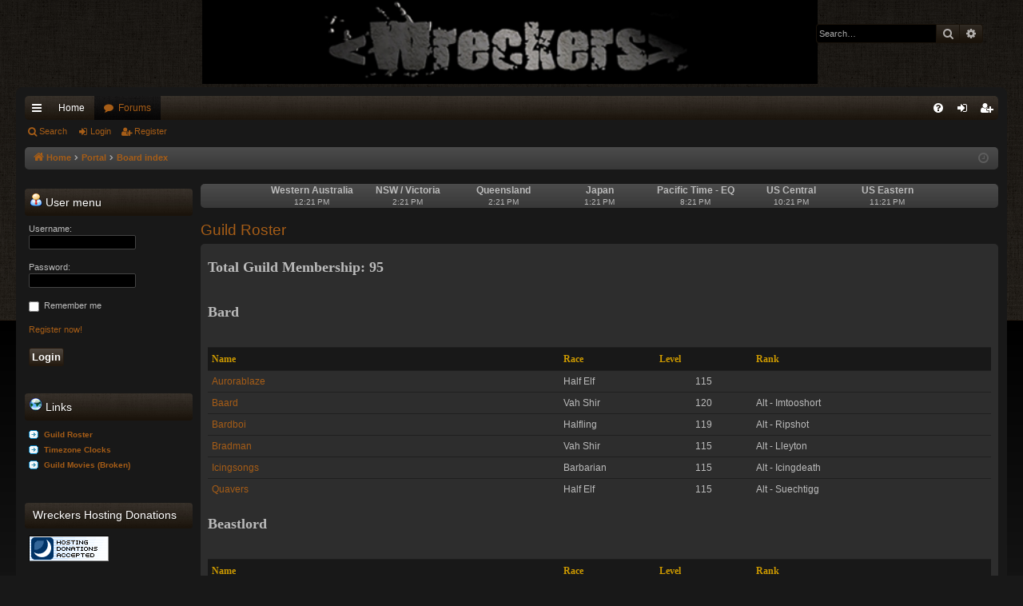

--- FILE ---
content_type: text/html; charset=UTF-8
request_url: https://wreckers.org/guild_public_view_roster.php?sid=200f515d8c657647d3506fc81f96385d
body_size: 7591
content:
<!DOCTYPE html>
<html dir="ltr" lang="en-gb">
<head>
<meta charset="utf-8" />
<meta http-equiv="X-UA-Compatible" content="IE=edge">
<meta name="viewport" content="width=device-width, initial-scale=1" />

<title>Wreckers - Guild Roster</title>




	<link rel="alternate" type="application/atom+xml" title="Feed - Wreckers" href="/app.php/feed?sid=67f03722dfdd7ed6cf74905ff7713b93">			<link rel="alternate" type="application/atom+xml" title="Feed - New Topics" href="/app.php/feed/topics?sid=67f03722dfdd7ed6cf74905ff7713b93">				

<!--
	phpBB style name: black
	Based on style:   prosilver
	Original author:  Arty ( https://www.artodia.com )
	Modified by: 	  MrGaby
-->


<link href="./assets/css/font-awesome.min.css?assets_version=90" rel="stylesheet">
<link href="./styles/black_base/theme/stylesheet.css?assets_version=90" rel="stylesheet">




<!--[if lte IE 9]>
	<link href="./styles/black_base/theme/tweaks.css?assets_version=90" rel="stylesheet">
<![endif]-->



<link href="./ext/board3/portal/styles/prosilver/theme/portal.css?assets_version=90" rel="stylesheet" media="screen" />
<link href="./ext/board3/portal/styles/prosilver/theme/portal_all.css?assets_version=90" rel="stylesheet" media="screen" />
<link href="./ext/board3/portal/styles/prosilver/theme/portal_all_responsive.css?assets_version=90" rel="stylesheet" media="screen" />
<link href="./ext/hifikabin/headerbanner/styles/prosilver/theme/headerbanner.css?assets_version=90" rel="stylesheet" media="screen" />
<link href="./ext/hifikabin/headerbanner/styles/prosilver/theme/headerbanner_background.css?assets_version=90" rel="stylesheet" media="screen" />
<link href="./ext/hifikabin/timezoneclock/styles/prosilver/theme/timezoneclock.css?assets_version=90" rel="stylesheet" media="screen" />



</head>
<body id="phpbb" class="nojs notouch section-guild_public_view_roster ltr " data-online-text="Online">
<div id="body-wrapper">


	<a id="top" class="top-anchor" accesskey="t"></a>
	<div id="page-header" class="page-width">
		<div class="headerbar" role="banner">
					<div class="inner">

			<div id="site-description" class="site-description">
				<a id="logo" class="logo" href="http://wreckers.org/app.php/portal" title="Home">
					<img src="./styles/black_base/theme/images/logo.png" data-src-hd="./styles/black_base/theme/images/logo_hd.png" alt="Wreckers"/>
				</a>
				<p class="sitename">Wreckers</p>
				<p>An Australian Everquest Guild Forum</p>
				<p class="skiplink"><a href="#start_here">Skip to content</a></p>
			</div>

									<div class="banner-header">
<div class="headerbanner-search-2">
	<div class="search-box rightside responsive-hide">
		<form action="./search.php?sid=67f03722dfdd7ed6cf74905ff7713b93" method="get" id="search">
	<fieldset>
		<input name="keywords" id="keyword" type="search" maxlength="128" title="Search for keywords" class="inputbox search tiny" size="20" value="" placeholder="Search…" >
		<button class="button button-search" type="submit" title="Search">
		<i class="icon fa-search fa-fw" aria-hidden="true"></i><span class="sr-only">Search</span>
		</button>
		<a href="./search.php?sid=67f03722dfdd7ed6cf74905ff7713b93" class="button button-search-end" title="Advanced search">
		<i class="icon fa-cog fa-fw" aria-hidden="true"></i><span class="sr-only">Advanced search</span>
		</a>
	</fieldset>
</form>


	</div>
</div>
<a id="headerbanner_logo" class="logo"; href="http://wreckers.org/app.php/portal" title="Home"><span class="site_logo"></span></a>
<div id="hidden">
	<h1>Wreckers</h1>
	<p>An Australian Everquest Guild Forum</p>
	<p class="skiplink"><a href="#start_here">Skip to content</a></p>
</div>
<div class="header-banner">
	<a href="http://wreckers.org/app.php/portal" title="Home"><img class="header-banner" style="border-radius:0px; width:770px;" src="http://wreckers.org/images/WreckersBanner.jpg" alt="Board index" ></a>
</div>
</div>

			</div>
					</div>

</div>
<div id="wrap" class="page-width">
<div>

				


<div class="navbar tabbed not-static" role="navigation">
	<div class="inner page-width">
		<div class="nav-tabs" data-current-page="guild_public_view_roster">
			<ul class="leftside">
				<li id="quick-links" class="quick-links tab responsive-menu dropdown-container">
					<a href="#" class="nav-link dropdown-trigger">Quick links</a>
					<div class="dropdown">
						<div class="pointer"><div class="pointer-inner"></div></div>
						<ul class="dropdown-contents" role="menu">
								
			<li class="separator"></li>
													<li>
								<a href="./search.php?search_id=unanswered&amp;sid=67f03722dfdd7ed6cf74905ff7713b93" role="menuitem">
									<i class="icon fa-file-o fa-fw icon-gray" aria-hidden="true"></i><span>Unanswered topics</span>
								</a>
							</li>
							<li>
								<a href="./search.php?search_id=active_topics&amp;sid=67f03722dfdd7ed6cf74905ff7713b93" role="menuitem">
									<i class="icon fa-file-o fa-fw icon-blue" aria-hidden="true"></i><span>Active topics</span>
								</a>
							</li>
							<li class="separator"></li>
							<li>
								<a href="./search.php?sid=67f03722dfdd7ed6cf74905ff7713b93" role="menuitem">
									<i class="icon fa-search fa-fw" aria-hidden="true"></i><span>Search</span>
								</a>
							</li>	
	
													</ul>
					</div>
				</li>
													<li class="tab home" data-responsive-class="small-icon icon-home">
						<a class="nav-link" href="http://wreckers.org/app.php/portal" data-navbar-reference="home">Home</a>
					</li>
								<li class="tab forums selected" data-responsive-class="small-icon icon-forums">
					<a class="nav-link" href="./index.php?sid=67f03722dfdd7ed6cf74905ff7713b93">Forums</a>
				</li>
											</ul>
			<ul class="rightside" role="menu">
								<li class="tab faq" data-select-match="faq" data-responsive-class="small-icon icon-faq">
					<a class="nav-link" href="/app.php/help/faq?sid=67f03722dfdd7ed6cf74905ff7713b93" rel="help" title="Frequently Asked Questions" role="menuitem">
						<i class="icon fa-question-circle fa-fw" aria-hidden="true"></i><span>FAQ</span>
					</a>
				</li>
																									<li class="tab login"  data-skip-responsive="true" data-select-match="login"><a class="nav-link" href="./ucp.php?mode=login&amp;redirect=guild_public_view_roster.php&amp;sid=67f03722dfdd7ed6cf74905ff7713b93" title="Login" accesskey="x" role="menuitem">Login</a></li>
											<li class="tab register" data-skip-responsive="true" data-select-match="register"><a class="nav-link" href="./ucp.php?mode=register&amp;sid=67f03722dfdd7ed6cf74905ff7713b93" role="menuitem">Register</a></li>
																	</ul>
		</div>
	</div>
</div>

<div class="navbar secondary">
	<ul role="menubar">
											<li class="small-icon icon-search"><a href="./search.php?sid=67f03722dfdd7ed6cf74905ff7713b93">Search</a></li>
														<li class="small-icon icon-login"><a href="./ucp.php?mode=login&amp;redirect=guild_public_view_roster.php&amp;sid=67f03722dfdd7ed6cf74905ff7713b93" title="Login">Login</a></li>
									<li class="small-icon icon-register"><a href="./ucp.php?mode=register&amp;sid=67f03722dfdd7ed6cf74905ff7713b93">Register</a></li>
									
			</ul>
</div>

	<div class="navbar">
	<ul id="nav-breadcrumbs" class="nav-breadcrumbs linklist navlinks" role="menubar">
								<li class="breadcrumbs" itemscope itemtype="http://schema.org/BreadcrumbList">
							<span class="crumb"  itemtype="http://schema.org/ListItem" itemprop="itemListElement" itemscope><a href="http://wreckers.org/app.php/portal" itemtype="https://schema.org/Thing" itemscope itemprop="item" data-navbar-reference="home"><i class="icon fa-home fa-fw" aria-hidden="true"></i><span itemprop="name">Home</span></a><meta itemprop="position" content="1" /></span>
						<span class="crumb"><a href="/app.php/portal?sid=67f03722dfdd7ed6cf74905ff7713b93" data-navbar-reference="portal">Portal</a></span>				<span class="crumb"  itemtype="http://schema.org/ListItem" itemprop="itemListElement" itemscope><a href="./index.php?sid=67f03722dfdd7ed6cf74905ff7713b93" itemtype="https://schema.org/Thing" itemscope itemprop="item" accesskey="h" data-navbar-reference="index"><span itemprop="name">Board index</span></a><meta itemprop="position" content="2" /></span>

								</li>
		<li class="rightside responsive-search">
	<a href="./search.php?sid=67f03722dfdd7ed6cf74905ff7713b93" title="View the advanced search options" role="menuitem">
	<i class="icon fa-search fa-fw" aria-hidden="true"></i><span class="sr-only">Search</span>
	</a>
</li>

				<li class="rightside dropdown-container icon-only">
			<a href="#" class="dropdown-trigger time" title="It is currently Tue 20 Jan, 2026 2:21 pm"><i class="fa fa-clock-o"></i></a>
			<div class="dropdown">
				<div class="pointer"><div class="pointer-inner"></div></div>
				<ul class="dropdown-contents">
					<li>It is currently Tue 20 Jan, 2026 2:21 pm</li>
					<li>All times are <span title="UTC+10">UTC+10:00</span></li>
				</ul>
			</div>
		</li>
	</ul>
</div>

		</div>


	<div id="portal-page-body">
<div id="portal-body">
<div class="portal-body-wrapper">
	<!-- Config for the left and right blocks //-->

<!-- Config for the center blocks //-->

<!-- Config for compact blocks //-->

<!-- Images-URL //-->

<!-- Vertical distance between left/right and center Blocks -->


<!-- show Icons in left/right Blocks? 0=no 1=yes -->

<!-- postbody top (default 1 by prosilver) 0=no 1=yes -->

<!-- override the column width settings of the ACP for this style? 0=no 1=yes -->

<!-- override the column width settings of the ACP - set the width if enabled -->
	<div class="portal-body-center" style="margin: 0 -10px 0 210px; padding: 0 10px;">

	<a id="start_here" class="top-anchor"></a>
	<div id="page-body" class="page-body" role="main">
		
		
		
<!-- timezone clock display -->
<div id="show-timezone">
	<div id="menu-outer">
		<div class="navbar">
			<ul>
				<li class="table">
					<table>
						<tr class="c-row">
														<td>Western Australia</td>
														<td>NSW / Victoria</td>
														<td>Queensland</td>
														<td>Japan</td>
														<td>Pacific Time - EQ</td>
														<td>US Central</td>
														<td>US Eastern</td>
													</tr>
						<tr class="t-row">
														<td><span id="Western Australia"></span></td>
														<td><span id="NSW / Victoria"></span></td>
														<td><span id="Queensland"></span></td>
														<td><span id="Japan"></span></td>
														<td><span id="Pacific Time - EQ"></span></td>
														<td><span id="US Central"></span></td>
														<td><span id="US Eastern"></span></td>
													</tr>
					</table>
				</li>
			</ul>
		</div>
	</div>
</div>
<!-- end timezone clock display -->

<h2>Guild Roster</h2>

<div class="panel">
    <div class="inner"><span class="corners-top"><span></span></span>

        <div class="content">
            <p>
            
	<p>
		<font style='font-family: tahoma; font-size: 18px;'> <b>Total Guild Membership: 95</b></font>
	</p><br><p><font style='font-family: tahoma; font-size: 18px;'><b>Bard</b></font>
					<table class=table1 cellpadding=0 cellspacing=1 >			  
			  		<tr>
			  			<th class=thCornerL width=300 align=middle style='color:#CC9900'>
							<font style='font-family: tahoma; font-size: 12px;'><b>Name</b>
						</th>
						<th class=thCornerR width=75 align=middle style='color:#CC9900'>
							<font style='font-family: tahoma; font-size: 12px;'><b>Race</b>
						</th>
						<th class=thCornerR width=75 align=middle style='color:#CC9900'>
						<font style='font-family: tahoma; font-size: 12px;'><b>Level</b>
						</th>
						<th class=thCornerR width=75 align=middle style='color:#CC9900'>
							<font style='font-family: tahoma; font-size: 12px;'><b>Rank</b>
						</th>
			  		</tr>
					  <br><tr><td width='250' class=row1>
			<a href='http://www.magelo.com/eq_view_profile.html?num=0' 
			width=800 height=600 target='dynamic'>Aurorablaze </b></a></td><td width='70' class=row1>Half Elf</td><td width='45' align=middle class=row1>115</td><td width='200' class=row1>&nbsp</td></tr><tr><td width='250' class=row1>
			<a href='http://www.magelo.com/eq_view_profile.html?num=' 
			width=800 height=600 target='dynamic'>Baard </b></a></td><td width='70' class=row1>Vah Shir</td><td width='45' align=middle class=row1>120</td><td width='200' class=row1>Alt - Imtooshort&nbsp</td></tr><tr><td width='250' class=row1>
			<a href='http://www.magelo.com/eq_view_profile.html?num=' 
			width=800 height=600 target='dynamic'>Bardboi </b></a></td><td width='70' class=row1>Halfling</td><td width='45' align=middle class=row1>119</td><td width='200' class=row1> Alt - Ripshot&nbsp</td></tr><tr><td width='250' class=row1>
			<a href='http://www.magelo.com/eq_view_profile.html?num=' 
			width=800 height=600 target='dynamic'>Bradman </b></a></td><td width='70' class=row1>Vah Shir</td><td width='45' align=middle class=row1>115</td><td width='200' class=row1> Alt - Lleyton&nbsp</td></tr><tr><td width='250' class=row1>
			<a href='http://www.magelo.com/eq_view_profile.html?num=' 
			width=800 height=600 target='dynamic'>Icingsongs </b></a></td><td width='70' class=row1>Barbarian</td><td width='45' align=middle class=row1>115</td><td width='200' class=row1>Alt - Icingdeath&nbsp</td></tr><tr><td width='250' class=row1>
			<a href='http://www.magelo.com/eq_view_profile.html?num=' 
			width=800 height=600 target='dynamic'>Quavers </b></a></td><td width='70' class=row1>Half Elf</td><td width='45' align=middle class=row1>115</td><td width='200' class=row1> Alt - Suechtigg&nbsp</td></tr></table><br /><p><font style='font-family: tahoma; font-size: 18px;'><b>Beastlord</b></font>
					<table class=table1 cellpadding=0 cellspacing=1 >			  
			  		<tr>
			  			<th class=thCornerL width=300 align=middle style='color:#CC9900'>
							<font style='font-family: tahoma; font-size: 12px;'><b>Name</b>
						</th>
						<th class=thCornerR width=75 align=middle style='color:#CC9900'>
							<font style='font-family: tahoma; font-size: 12px;'><b>Race</b>
						</th>
						<th class=thCornerR width=75 align=middle style='color:#CC9900'>
						<font style='font-family: tahoma; font-size: 12px;'><b>Level</b>
						</th>
						<th class=thCornerR width=75 align=middle style='color:#CC9900'>
							<font style='font-family: tahoma; font-size: 12px;'><b>Rank</b>
						</th>
			  		</tr>
					  <br><tr><td width='250' class=row1>
			<a href='http://www.magelo.com/eq_view_profile.html?num=' 
			width=800 height=600 target='dynamic'>Brattic </b></a></td><td width='70' class=row1>Barbarian</td><td width='45' align=middle class=row1>116</td><td width='200' class=row1>&nbsp</td></tr><tr><td width='250' class=row1>
			<a href='http://www.magelo.com/eq_view_profile.html?num=' 
			width=800 height=600 target='dynamic'>Kedrattic </b></a></td><td width='70' class=row1>Barbarian</td><td width='45' align=middle class=row1>116</td><td width='200' class=row1> Alt - Brattic&nbsp</td></tr><tr><td width='250' class=row1>
			<a href='http://www.magelo.com/eq_view_profile.html?num=' 
			width=800 height=600 target='dynamic'>Kuzum </b></a></td><td width='70' class=row1>Iksar</td><td width='45' align=middle class=row1>116</td><td width='200' class=row1>&nbsp</td></tr><tr><td width='250' class=row1>
			<a href='http://www.magelo.com/eq_view_profile.html?num=' 
			width=800 height=600 target='dynamic'>Sarchasm </b></a></td><td width='70' class=row1>Barbarian</td><td width='45' align=middle class=row1>115</td><td width='200' class=row1> Alt - Cadoux&nbsp</td></tr><tr><td width='250' class=row1>
			<a href='http://www.magelo.com/eq_view_profile.html?num=0' 
			width=800 height=600 target='dynamic'>Sonna </b></a></td><td width='70' class=row1>Vah Shir</td><td width='45' align=middle class=row1>115</td><td width='200' class=row1>&nbsp</td></tr><tr><td width='250' class=row1>
			<a href='http://www.magelo.com/eq_view_profile.html?num=' 
			width=800 height=600 target='dynamic'>Wildrake </b></a></td><td width='70' class=row1>Barbarian</td><td width='45' align=middle class=row1>115</td><td width='200' class=row1>&nbsp</td></tr></table><br /><p><font style='font-family: tahoma; font-size: 18px;'><b>Berserker</b></font>
					<table class=table1 cellpadding=0 cellspacing=1 >			  
			  		<tr>
			  			<th class=thCornerL width=300 align=middle style='color:#CC9900'>
							<font style='font-family: tahoma; font-size: 12px;'><b>Name</b>
						</th>
						<th class=thCornerR width=75 align=middle style='color:#CC9900'>
							<font style='font-family: tahoma; font-size: 12px;'><b>Race</b>
						</th>
						<th class=thCornerR width=75 align=middle style='color:#CC9900'>
						<font style='font-family: tahoma; font-size: 12px;'><b>Level</b>
						</th>
						<th class=thCornerR width=75 align=middle style='color:#CC9900'>
							<font style='font-family: tahoma; font-size: 12px;'><b>Rank</b>
						</th>
			  		</tr>
					  <br><tr><td width='250' class=row1>
			<a href='http://www.magelo.com/eq_view_profile.html?num=0' 
			width=800 height=600 target='dynamic'>Axxee Wound</b></a></td><td width='70' class=row1>Dwarf</td><td width='45' align=middle class=row1>115</td><td width='200' class=row1> Alt - Jowdii&nbsp</td></tr><tr><td width='250' class=row1>
			<a href='http://www.magelo.com/eq_view_profile.html?num=' 
			width=800 height=600 target='dynamic'>Caeda </b></a></td><td width='70' class=row1>Barbarian</td><td width='45' align=middle class=row1>115</td><td width='200' class=row1>&nbsp</td></tr><tr><td width='250' class=row1>
			<a href='http://www.magelo.com/eq_view_profile.html?num=' 
			width=800 height=600 target='dynamic'>Chewbacca </b></a></td><td width='70' class=row1>Barbarian</td><td width='45' align=middle class=row1>115</td><td width='200' class=row1>Alt - Soulz&nbsp</td></tr><tr><td width='250' class=row1>
			<a href='http://www.magelo.com/eq_view_profile.html?num=' 
			width=800 height=600 target='dynamic'>Incredibul </b></a></td><td width='70' class=row1>Barbarian</td><td width='45' align=middle class=row1>119</td><td width='200' class=row1>Alt - Ripshot&nbsp</td></tr><tr><td width='250' class=row1>
			<a href='http://www.magelo.com/eq_view_profile.html?num=' 
			width=800 height=600 target='dynamic'>Looeey </b></a></td><td width='70' class=row1>Ogre</td><td width='45' align=middle class=row1>117</td><td width='200' class=row1>Alt - Broozax&nbsp</td></tr><tr><td width='250' class=row1>
			<a href='http://www.magelo.com/eq_view_profile.html?num=' 
			width=800 height=600 target='dynamic'>Soulz </b></a></td><td width='70' class=row1>Barbarian</td><td width='45' align=middle class=row1>115</td><td width='200' class=row1>&nbsp</td></tr></table><br /><p><font style='font-family: tahoma; font-size: 18px;'><b>Cleric</b></font>
					<table class=table1 cellpadding=0 cellspacing=1 >			  
			  		<tr>
			  			<th class=thCornerL width=300 align=middle style='color:#CC9900'>
							<font style='font-family: tahoma; font-size: 12px;'><b>Name</b>
						</th>
						<th class=thCornerR width=75 align=middle style='color:#CC9900'>
							<font style='font-family: tahoma; font-size: 12px;'><b>Race</b>
						</th>
						<th class=thCornerR width=75 align=middle style='color:#CC9900'>
						<font style='font-family: tahoma; font-size: 12px;'><b>Level</b>
						</th>
						<th class=thCornerR width=75 align=middle style='color:#CC9900'>
							<font style='font-family: tahoma; font-size: 12px;'><b>Rank</b>
						</th>
			  		</tr>
					  <br><tr><td width='250' class=row1>
			<a href='http://www.magelo.com/eq_view_profile.html?num=' 
			width=800 height=600 target='dynamic'>Bamby </b></a></td><td width='70' class=row1>Halfling</td><td width='45' align=middle class=row1>115</td><td width='200' class=row1>&nbsp</td></tr><tr><td width='250' class=row1>
			<a href='http://www.magelo.com/eq_view_profile.html?num=' 
			width=800 height=600 target='dynamic'>Cadoux </b></a></td><td width='70' class=row1>Barbarian</td><td width='45' align=middle class=row1>115</td><td width='200' class=row1>&nbsp</td></tr><tr><td width='250' class=row1>
			<a href='http://www.magelo.com/eq_view_profile.html?num=' 
			width=800 height=600 target='dynamic'>Doubled </b></a></td><td width='70' class=row1>Barbarian</td><td width='45' align=middle class=row1>90</td><td width='200' class=row1>&nbsp</td></tr><tr><td width='250' class=row1>
			<a href='http://www.magelo.com/eq_view_profile.html?num=' 
			width=800 height=600 target='dynamic'>Eleusis </b></a></td><td width='70' class=row1>Barbarian</td><td width='45' align=middle class=row1>119</td><td width='200' class=row1> Alt - Ripshot&nbsp</td></tr><tr><td width='250' class=row1>
			<a href='http://www.magelo.com/eq_view_profile.html?num=' 
			width=800 height=600 target='dynamic'>Gnobelle </b></a></td><td width='70' class=row1>Gnome</td><td width='45' align=middle class=row1>115</td><td width='200' class=row1>&nbsp</td></tr><tr><td width='250' class=row1>
			<a href='http://www.magelo.com/eq_view_profile.html?num=' 
			width=800 height=600 target='dynamic'>Imaguy </b></a></td><td width='70' class=row1>Dwarf</td><td width='45' align=middle class=row1>116</td><td width='200' class=row1>&nbsp</td></tr><tr><td width='250' class=row1>
			<a href='http://www.magelo.com/eq_view_profile.html?num=' 
			width=800 height=600 target='dynamic'>Inphinity </b></a></td><td width='70' class=row1>Barbarian</td><td width='45' align=middle class=row1>115</td><td width='200' class=row1>Alt - Cadoux&nbsp</td></tr><tr><td width='250' class=row1>
			<a href='http://www.magelo.com/eq_view_profile.html?num=752393' 
			width=800 height=600 target='dynamic'>Teyste Likechicken</b></a></td><td width='70' class=row1>Froglok</td><td width='45' align=middle class=row1>116</td><td width='200' class=row1> Alt - Jowdii&nbsp</td></tr><tr><td width='250' class=row1>
			<a href='http://www.magelo.com/eq_view_profile.html?num=' 
			width=800 height=600 target='dynamic'>Thor </b></a></td><td width='70' class=row1>Dwarf</td><td width='45' align=middle class=row1>115</td><td width='200' class=row1> Alt - Szazor&nbsp</td></tr><tr><td width='250' class=row1>
			<a href='http://www.magelo.com/eq_view_profile.html?num=' 
			width=800 height=600 target='dynamic'>Xariak </b></a></td><td width='70' class=row1>Dark Elf</td><td width='45' align=middle class=row1>115</td><td width='200' class=row1>Alt - Kanriaxx&nbsp</td></tr><tr><td width='250' class=row1>
			<a href='http://www.magelo.com/eq_view_profile.html?num=' 
			width=800 height=600 target='dynamic'>Zurgg </b></a></td><td width='70' class=row1>Dark Elf</td><td width='45' align=middle class=row1>115</td><td width='200' class=row1>Alt - Broozax&nbsp</td></tr></table><br /><p><font style='font-family: tahoma; font-size: 18px;'><b>Druid</b></font>
					<table class=table1 cellpadding=0 cellspacing=1 >			  
			  		<tr>
			  			<th class=thCornerL width=300 align=middle style='color:#CC9900'>
							<font style='font-family: tahoma; font-size: 12px;'><b>Name</b>
						</th>
						<th class=thCornerR width=75 align=middle style='color:#CC9900'>
							<font style='font-family: tahoma; font-size: 12px;'><b>Race</b>
						</th>
						<th class=thCornerR width=75 align=middle style='color:#CC9900'>
						<font style='font-family: tahoma; font-size: 12px;'><b>Level</b>
						</th>
						<th class=thCornerR width=75 align=middle style='color:#CC9900'>
							<font style='font-family: tahoma; font-size: 12px;'><b>Rank</b>
						</th>
			  		</tr>
					  <br><tr><td width='250' class=row1>
			<a href='http://www.magelo.com/eq_view_profile.html?num=1881298' 
			width=800 height=600 target='dynamic'>Barkwillow Dirtnap</b></a></td><td width='70' class=row1>Drakkin</td><td width='45' align=middle class=row1>115</td><td width='200' class=row1> Alt - Fizzun&nbsp</td></tr><tr><td width='250' class=row1>
			<a href='http://www.magelo.com/eq_view_profile.html?num=1075183' 
			width=800 height=600 target='dynamic'>Lleyton </b></a></td><td width='70' class=row1>Wood Elf</td><td width='45' align=middle class=row1>115</td><td width='200' class=row1>&nbsp</td></tr><tr><td width='250' class=row1>
			<a href='http://www.magelo.com/eq_view_profile.html?num=610161' 
			width=800 height=600 target='dynamic'>Micahle </b></a></td><td width='70' class=row1>Wood Elf</td><td width='45' align=middle class=row1>118</td><td width='200' class=row1>&nbsp</td></tr></table><br /><p><font style='font-family: tahoma; font-size: 18px;'><b>Enchanter</b></font>
					<table class=table1 cellpadding=0 cellspacing=1 >			  
			  		<tr>
			  			<th class=thCornerL width=300 align=middle style='color:#CC9900'>
							<font style='font-family: tahoma; font-size: 12px;'><b>Name</b>
						</th>
						<th class=thCornerR width=75 align=middle style='color:#CC9900'>
							<font style='font-family: tahoma; font-size: 12px;'><b>Race</b>
						</th>
						<th class=thCornerR width=75 align=middle style='color:#CC9900'>
						<font style='font-family: tahoma; font-size: 12px;'><b>Level</b>
						</th>
						<th class=thCornerR width=75 align=middle style='color:#CC9900'>
							<font style='font-family: tahoma; font-size: 12px;'><b>Rank</b>
						</th>
			  		</tr>
					  <br><tr><td width='250' class=row1>
			<a href='http://www.magelo.com/eq_view_profile.html?num=' 
			width=800 height=600 target='dynamic'>Chantyboos </b></a></td><td width='70' class=row1>High Elf</td><td width='45' align=middle class=row1>115</td><td width='200' class=row1>Alt - Gdaymate&nbsp</td></tr><tr><td width='250' class=row1>
			<a href='http://www.magelo.com/eq_view_profile.html?num=1881299' 
			width=800 height=600 target='dynamic'>Fizzun Dirtnap</b></a></td><td width='70' class=row1>Drakkin</td><td width='45' align=middle class=row1>115</td><td width='200' class=row1>&nbsp</td></tr><tr><td width='250' class=row1>
			<a href='http://www.magelo.com/eq_view_profile.html?num=0' 
			width=800 height=600 target='dynamic'>Kaminie </b></a></td><td width='70' class=row1>High Elf</td><td width='45' align=middle class=row1>115</td><td width='200' class=row1> Alt - Kiizze&nbsp</td></tr><tr><td width='250' class=row1>
			<a href='http://www.magelo.com/eq_view_profile.html?num=' 
			width=800 height=600 target='dynamic'>Nogshale </b></a></td><td width='70' class=row1>Dark Elf</td><td width='45' align=middle class=row1>115</td><td width='200' class=row1>&nbsp</td></tr><tr><td width='250' class=row1>
			<a href='http://www.magelo.com/eq_view_profile.html?num=' 
			width=800 height=600 target='dynamic'>Swoon </b></a></td><td width='70' class=row1>Erudite</td><td width='45' align=middle class=row1>115</td><td width='200' class=row1>&nbsp</td></tr></table><br /><p><font style='font-family: tahoma; font-size: 18px;'><b>Magician</b></font>
					<table class=table1 cellpadding=0 cellspacing=1 >			  
			  		<tr>
			  			<th class=thCornerL width=300 align=middle style='color:#CC9900'>
							<font style='font-family: tahoma; font-size: 12px;'><b>Name</b>
						</th>
						<th class=thCornerR width=75 align=middle style='color:#CC9900'>
							<font style='font-family: tahoma; font-size: 12px;'><b>Race</b>
						</th>
						<th class=thCornerR width=75 align=middle style='color:#CC9900'>
						<font style='font-family: tahoma; font-size: 12px;'><b>Level</b>
						</th>
						<th class=thCornerR width=75 align=middle style='color:#CC9900'>
							<font style='font-family: tahoma; font-size: 12px;'><b>Rank</b>
						</th>
			  		</tr>
					  <br><tr><td width='250' class=row1>
			<a href='http://www.magelo.com/eq_view_profile.html?num=' 
			width=800 height=600 target='dynamic'>Brookie </b></a></td><td width='70' class=row1>High Elf</td><td width='45' align=middle class=row1>115</td><td width='200' class=row1>Alt - Caranthol&nbsp</td></tr><tr><td width='250' class=row1>
			<a href='http://www.magelo.com/eq_view_profile.html?num=' 
			width=800 height=600 target='dynamic'>Estania </b></a></td><td width='70' class=row1>High Elf</td><td width='45' align=middle class=row1>115</td><td width='200' class=row1>&nbsp</td></tr><tr><td width='250' class=row1>
			<a href='http://www.magelo.com/eq_view_profile.html?num=1160505' 
			width=800 height=600 target='dynamic'>Etha </b></a></td><td width='70' class=row1>Erudite</td><td width='45' align=middle class=row1>115</td><td width='200' class=row1>Guild Officer&nbsp</td></tr><tr><td width='250' class=row1>
			<a href='http://www.magelo.com/eq_view_profile.html?num=' 
			width=800 height=600 target='dynamic'>Indio </b></a></td><td width='70' class=row1>Barbarian</td><td width='45' align=middle class=row1>115</td><td width='200' class=row1>&nbsp</td></tr><tr><td width='250' class=row1>
			<a href='http://www.magelo.com/eq_view_profile.html?num=284041' 
			width=800 height=600 target='dynamic'>Mazia </b></a></td><td width='70' class=row1>High Elf</td><td width='45' align=middle class=row1>115</td><td width='200' class=row1> Alt - Jarinu&nbsp</td></tr><tr><td width='250' class=row1>
			<a href='http://www.magelo.com/eq_view_profile.html?num=' 
			width=800 height=600 target='dynamic'>Meldakar </b></a></td><td width='70' class=row1>High Elf</td><td width='45' align=middle class=row1>115</td><td width='200' class=row1>&nbsp</td></tr><tr><td width='250' class=row1>
			<a href='http://www.magelo.com/eq_view_profile.html?num=0' 
			width=800 height=600 target='dynamic'>Suechtigg </b></a></td><td width='70' class=row1>Gnome</td><td width='45' align=middle class=row1>115</td><td width='200' class=row1>&nbsp</td></tr><tr><td width='250' class=row1>
			<a href='http://www.magelo.com/eq_view_profile.html?num=0' 
			width=800 height=600 target='dynamic'>Thothamen </b></a></td><td width='70' class=row1>Gnome</td><td width='45' align=middle class=row1>115</td><td width='200' class=row1>&nbsp</td></tr></table><br /><p><font style='font-family: tahoma; font-size: 18px;'><b>Monk</b></font>
					<table class=table1 cellpadding=0 cellspacing=1 >			  
			  		<tr>
			  			<th class=thCornerL width=300 align=middle style='color:#CC9900'>
							<font style='font-family: tahoma; font-size: 12px;'><b>Name</b>
						</th>
						<th class=thCornerR width=75 align=middle style='color:#CC9900'>
							<font style='font-family: tahoma; font-size: 12px;'><b>Race</b>
						</th>
						<th class=thCornerR width=75 align=middle style='color:#CC9900'>
						<font style='font-family: tahoma; font-size: 12px;'><b>Level</b>
						</th>
						<th class=thCornerR width=75 align=middle style='color:#CC9900'>
							<font style='font-family: tahoma; font-size: 12px;'><b>Rank</b>
						</th>
			  		</tr>
					  <br><tr><td width='250' class=row1>
			<a href='http://www.magelo.com/eq_view_profile.html?num=' 
			width=800 height=600 target='dynamic'>Acidfeir </b></a></td><td width='70' class=row1>Human</td><td width='45' align=middle class=row1>116</td><td width='200' class=row1>&nbsp</td></tr><tr><td width='250' class=row1>
			<a href='http://www.magelo.com/eq_view_profile.html?num=3241347' 
			width=800 height=600 target='dynamic'>Zarthaz </b></a></td><td width='70' class=row1>Iksar</td><td width='45' align=middle class=row1>115</td><td width='200' class=row1>&nbsp</td></tr></table><br /><p><font style='font-family: tahoma; font-size: 18px;'><b>Necromancer</b></font>
					<table class=table1 cellpadding=0 cellspacing=1 >			  
			  		<tr>
			  			<th class=thCornerL width=300 align=middle style='color:#CC9900'>
							<font style='font-family: tahoma; font-size: 12px;'><b>Name</b>
						</th>
						<th class=thCornerR width=75 align=middle style='color:#CC9900'>
							<font style='font-family: tahoma; font-size: 12px;'><b>Race</b>
						</th>
						<th class=thCornerR width=75 align=middle style='color:#CC9900'>
						<font style='font-family: tahoma; font-size: 12px;'><b>Level</b>
						</th>
						<th class=thCornerR width=75 align=middle style='color:#CC9900'>
							<font style='font-family: tahoma; font-size: 12px;'><b>Rank</b>
						</th>
			  		</tr>
					  <br><tr><td width='250' class=row1>
			<a href='http://www.magelo.com/eq_view_profile.html?num=' 
			width=800 height=600 target='dynamic'>Bindiboo </b></a></td><td width='70' class=row1>Dark Elf</td><td width='45' align=middle class=row1>115</td><td width='200' class=row1>&nbsp</td></tr><tr><td width='250' class=row1>
			<a href='http://www.magelo.com/eq_view_profile.html?num=' 
			width=800 height=600 target='dynamic'>Hulke </b></a></td><td width='70' class=row1>Froglok</td><td width='45' align=middle class=row1>115</td><td width='200' class=row1>&nbsp</td></tr><tr><td width='250' class=row1>
			<a href='http://www.magelo.com/eq_view_profile.html?num=' 
			width=800 height=600 target='dynamic'>Icingdeath </b></a></td><td width='70' class=row1>Dark Elf</td><td width='45' align=middle class=row1>115</td><td width='200' class=row1>&nbsp</td></tr><tr><td width='250' class=row1>
			<a href='http://www.magelo.com/eq_view_profile.html?num=' 
			width=800 height=600 target='dynamic'>Kahnex </b></a></td><td width='70' class=row1>Dark Elf</td><td width='45' align=middle class=row1>115</td><td width='200' class=row1>&nbsp</td></tr><tr><td width='250' class=row1>
			<a href='http://www.magelo.com/eq_view_profile.html?num=' 
			width=800 height=600 target='dynamic'>Otddan </b></a></td><td width='70' class=row1>Dark Elf</td><td width='45' align=middle class=row1>115</td><td width='200' class=row1>&nbsp</td></tr><tr><td width='250' class=row1>
			<a href='http://www.magelo.com/eq_view_profile.html?num=' 
			width=800 height=600 target='dynamic'>Setrutysewet </b></a></td><td width='70' class=row1>Barbarian</td><td width='45' align=middle class=row1>115</td><td width='200' class=row1>&nbsp</td></tr><tr><td width='250' class=row1>
			<a href='http://www.magelo.com/eq_view_profile.html?num=' 
			width=800 height=600 target='dynamic'>Slynth </b></a></td><td width='70' class=row1>Barbarian</td><td width='45' align=middle class=row1>115</td><td width='200' class=row1> Alt - Caranthol&nbsp</td></tr></table><br /><p><font style='font-family: tahoma; font-size: 18px;'><b>Paladin</b></font>
					<table class=table1 cellpadding=0 cellspacing=1 >			  
			  		<tr>
			  			<th class=thCornerL width=300 align=middle style='color:#CC9900'>
							<font style='font-family: tahoma; font-size: 12px;'><b>Name</b>
						</th>
						<th class=thCornerR width=75 align=middle style='color:#CC9900'>
							<font style='font-family: tahoma; font-size: 12px;'><b>Race</b>
						</th>
						<th class=thCornerR width=75 align=middle style='color:#CC9900'>
						<font style='font-family: tahoma; font-size: 12px;'><b>Level</b>
						</th>
						<th class=thCornerR width=75 align=middle style='color:#CC9900'>
							<font style='font-family: tahoma; font-size: 12px;'><b>Rank</b>
						</th>
			  		</tr>
					  <br><tr><td width='250' class=row1>
			<a href='http://www.magelo.com/eq_view_profile.html?num=' 
			width=800 height=600 target='dynamic'>Fendorr </b></a></td><td width='70' class=row1>Dwarf</td><td width='45' align=middle class=row1>110</td><td width='200' class=row1>&nbsp</td></tr><tr><td width='250' class=row1>
			<a href='http://www.magelo.com/eq_view_profile.html?num=' 
			width=800 height=600 target='dynamic'>Tojozomi </b></a></td><td width='70' class=row1>Iksar</td><td width='45' align=middle class=row1>10</td><td width='200' class=row1>&nbsp</td></tr></table><br /><p><font style='font-family: tahoma; font-size: 18px;'><b>Ranger</b></font>
					<table class=table1 cellpadding=0 cellspacing=1 >			  
			  		<tr>
			  			<th class=thCornerL width=300 align=middle style='color:#CC9900'>
							<font style='font-family: tahoma; font-size: 12px;'><b>Name</b>
						</th>
						<th class=thCornerR width=75 align=middle style='color:#CC9900'>
							<font style='font-family: tahoma; font-size: 12px;'><b>Race</b>
						</th>
						<th class=thCornerR width=75 align=middle style='color:#CC9900'>
						<font style='font-family: tahoma; font-size: 12px;'><b>Level</b>
						</th>
						<th class=thCornerR width=75 align=middle style='color:#CC9900'>
							<font style='font-family: tahoma; font-size: 12px;'><b>Rank</b>
						</th>
			  		</tr>
					  <br><tr><td width='250' class=row1>
			<a href='http://www.magelo.com/eq_view_profile.html?num=1264' 
			width=800 height=600 target='dynamic'>Caranthol Valheru</b></a></td><td width='70' class=row1>Half Elf</td><td width='45' align=middle class=row1>115</td><td width='200' class=row1>&nbsp</td></tr><tr><td width='250' class=row1>
			<a href='http://www.magelo.com/eq_view_profile.html?num=' 
			width=800 height=600 target='dynamic'>Domitae </b></a></td><td width='70' class=row1>Barbarian</td><td width='45' align=middle class=row1>115</td><td width='200' class=row1>Alt - Brattic&nbsp</td></tr><tr><td width='250' class=row1>
			<a href='http://www.magelo.com/eq_view_profile.html?num=' 
			width=800 height=600 target='dynamic'>Keuvan </b></a></td><td width='70' class=row1>Barbarian</td><td width='45' align=middle class=row1>118</td><td width='200' class=row1>Alt - Bonelo&nbsp</td></tr><tr><td width='250' class=row1>
			<a href='http://www.magelo.com/eq_view_profile.html?num=' 
			width=800 height=600 target='dynamic'>Prify </b></a></td><td width='70' class=row1>Half Elf</td><td width='45' align=middle class=row1>115</td><td width='200' class=row1>&nbsp</td></tr><tr><td width='250' class=row1>
			<a href='http://www.magelo.com/eq_view_profile.html?num=0' 
			width=800 height=600 target='dynamic'>Tuttola Tuttola</b></a></td><td width='70' class=row1>Ogre</td><td width='45' align=middle class=row1>116</td><td width='200' class=row1>&nbsp</td></tr></table><br /><p><font style='font-family: tahoma; font-size: 18px;'><b>Rogue</b></font>
					<table class=table1 cellpadding=0 cellspacing=1 >			  
			  		<tr>
			  			<th class=thCornerL width=300 align=middle style='color:#CC9900'>
							<font style='font-family: tahoma; font-size: 12px;'><b>Name</b>
						</th>
						<th class=thCornerR width=75 align=middle style='color:#CC9900'>
							<font style='font-family: tahoma; font-size: 12px;'><b>Race</b>
						</th>
						<th class=thCornerR width=75 align=middle style='color:#CC9900'>
						<font style='font-family: tahoma; font-size: 12px;'><b>Level</b>
						</th>
						<th class=thCornerR width=75 align=middle style='color:#CC9900'>
							<font style='font-family: tahoma; font-size: 12px;'><b>Rank</b>
						</th>
			  		</tr>
					  <br><tr><td width='250' class=row1>
			<a href='http://www.magelo.com/eq_view_profile.html?num=' 
			width=800 height=600 target='dynamic'>Baydin </b></a></td><td width='70' class=row1>Half Elf</td><td width='45' align=middle class=row1>118</td><td width='200' class=row1>&nbsp</td></tr><tr><td width='250' class=row1>
			<a href='http://www.magelo.com/eq_view_profile.html?num=' 
			width=800 height=600 target='dynamic'>Gorph </b></a></td><td width='70' class=row1>Froglok</td><td width='45' align=middle class=row1>110</td><td width='200' class=row1>&nbsp</td></tr><tr><td width='250' class=row1>
			<a href='http://www.magelo.com/eq_view_profile.html?num=' 
			width=800 height=600 target='dynamic'>Henana </b></a></td><td width='70' class=row1>Barbarian</td><td width='45' align=middle class=row1>115</td><td width='200' class=row1>&nbsp</td></tr><tr><td width='250' class=row1>
			<a href='http://www.magelo.com/eq_view_profile.html?num=' 
			width=800 height=600 target='dynamic'>Jowdoo </b></a></td><td width='70' class=row1>Gnome</td><td width='45' align=middle class=row1>116</td><td width='200' class=row1>Alt - Jowdii&nbsp</td></tr><tr><td width='250' class=row1>
			<a href='http://www.magelo.com/eq_view_profile.html?num=' 
			width=800 height=600 target='dynamic'>Lodn </b></a></td><td width='70' class=row1>Dwarf</td><td width='45' align=middle class=row1>115</td><td width='200' class=row1>&nbsp</td></tr><tr><td width='250' class=row1>
			<a href='http://www.magelo.com/eq_view_profile.html?num=' 
			width=800 height=600 target='dynamic'>Pokerz </b></a></td><td width='70' class=row1>Gnome</td><td width='45' align=middle class=row1>115</td><td width='200' class=row1> Alt - Derfus&nbsp</td></tr><tr><td width='250' class=row1>
			<a href='http://www.magelo.com/eq_view_profile.html?num=' 
			width=800 height=600 target='dynamic'>Rogueboi </b></a></td><td width='70' class=row1>Barbarian</td><td width='45' align=middle class=row1>119</td><td width='200' class=row1>Alt - Ripshot&nbsp</td></tr><tr><td width='250' class=row1>
			<a href='http://www.magelo.com/eq_view_profile.html?num=' 
			width=800 height=600 target='dynamic'>Shivur </b></a></td><td width='70' class=row1>Froglok</td><td width='45' align=middle class=row1>115</td><td width='200' class=row1>&nbsp</td></tr></table><br /><p><font style='font-family: tahoma; font-size: 18px;'><b>Shadow Knight</b></font>
					<table class=table1 cellpadding=0 cellspacing=1 >			  
			  		<tr>
			  			<th class=thCornerL width=300 align=middle style='color:#CC9900'>
							<font style='font-family: tahoma; font-size: 12px;'><b>Name</b>
						</th>
						<th class=thCornerR width=75 align=middle style='color:#CC9900'>
							<font style='font-family: tahoma; font-size: 12px;'><b>Race</b>
						</th>
						<th class=thCornerR width=75 align=middle style='color:#CC9900'>
						<font style='font-family: tahoma; font-size: 12px;'><b>Level</b>
						</th>
						<th class=thCornerR width=75 align=middle style='color:#CC9900'>
							<font style='font-family: tahoma; font-size: 12px;'><b>Rank</b>
						</th>
			  		</tr>
					  <br><tr><td width='250' class=row1>
			<a href='http://www.magelo.com/eq_view_profile.html?num=' 
			width=800 height=600 target='dynamic'>Booga </b></a></td><td width='70' class=row1>Ogre</td><td width='45' align=middle class=row1>100</td><td width='200' class=row1>Guild Officer&nbsp</td></tr><tr><td width='250' class=row1>
			<a href='http://www.magelo.com/eq_view_profile.html?num=4072852' 
			width=800 height=600 target='dynamic'>Hizzyz </b></a></td><td width='70' class=row1>Iksar</td><td width='45' align=middle class=row1>120</td><td width='200' class=row1>Guild Officer&nbsp</td></tr><tr><td width='250' class=row1>
			<a href='http://www.magelo.com/eq_view_profile.html?num=1791121' 
			width=800 height=600 target='dynamic'>Jakarh </b></a></td><td width='70' class=row1>Iksar</td><td width='45' align=middle class=row1>115</td><td width='200' class=row1>Guild Officer&nbsp</td></tr><tr><td width='250' class=row1>
			<a href='http://www.magelo.com/eq_view_profile.html?num=810184' 
			width=800 height=600 target='dynamic'>Jowdii Painmistress</b></a></td><td width='70' class=row1>Gnome</td><td width='45' align=middle class=row1>116</td><td width='200' class=row1>&nbsp</td></tr><tr><td width='250' class=row1>
			<a href='http://www.magelo.com/eq_view_profile.html?num=' 
			width=800 height=600 target='dynamic'>Nazty </b></a></td><td width='70' class=row1>Barbarian</td><td width='45' align=middle class=row1>120</td><td width='200' class=row1>&nbsp</td></tr><tr><td width='250' class=row1>
			<a href='http://www.magelo.com/eq_view_profile.html?num=' 
			width=800 height=600 target='dynamic'>Smudo </b></a></td><td width='70' class=row1>Wood Elf</td><td width='45' align=middle class=row1>120</td><td width='200' class=row1>&nbsp</td></tr><tr><td width='250' class=row1>
			<a href='http://www.magelo.com/eq_view_profile.html?num=' 
			width=800 height=600 target='dynamic'>Vedark </b></a></td><td width='70' class=row1>Dark Elf</td><td width='45' align=middle class=row1>119</td><td width='200' class=row1>&nbsp</td></tr><tr><td width='250' class=row1>
			<a href='http://www.magelo.com/eq_view_profile.html?num=' 
			width=800 height=600 target='dynamic'>Xarothiell </b></a></td><td width='70' class=row1>Froglok</td><td width='45' align=middle class=row1>92</td><td width='200' class=row1>&nbsp</td></tr></table><br /><p><font style='font-family: tahoma; font-size: 18px;'><b>Shaman</b></font>
					<table class=table1 cellpadding=0 cellspacing=1 >			  
			  		<tr>
			  			<th class=thCornerL width=300 align=middle style='color:#CC9900'>
							<font style='font-family: tahoma; font-size: 12px;'><b>Name</b>
						</th>
						<th class=thCornerR width=75 align=middle style='color:#CC9900'>
							<font style='font-family: tahoma; font-size: 12px;'><b>Race</b>
						</th>
						<th class=thCornerR width=75 align=middle style='color:#CC9900'>
						<font style='font-family: tahoma; font-size: 12px;'><b>Level</b>
						</th>
						<th class=thCornerR width=75 align=middle style='color:#CC9900'>
							<font style='font-family: tahoma; font-size: 12px;'><b>Rank</b>
						</th>
			  		</tr>
					  <br><tr><td width='250' class=row1>
			<a href='http://www.magelo.com/eq_view_profile.html?num=' 
			width=800 height=600 target='dynamic'>Ballia </b></a></td><td width='70' class=row1>Barbarian</td><td width='45' align=middle class=row1>115</td><td width='200' class=row1>&nbsp</td></tr><tr><td width='250' class=row1>
			<a href='http://www.magelo.com/eq_view_profile.html?num=' 
			width=800 height=600 target='dynamic'>Darkark </b></a></td><td width='70' class=row1>Barbarian</td><td width='45' align=middle class=row1>115</td><td width='200' class=row1>&nbsp</td></tr><tr><td width='250' class=row1>
			<a href='http://www.magelo.com/eq_view_profile.html?num=0' 
			width=800 height=600 target='dynamic'>Ellvira </b></a></td><td width='70' class=row1>Barbarian</td><td width='45' align=middle class=row1>115</td><td width='200' class=row1> Alt - Jakarh&nbsp</td></tr><tr><td width='250' class=row1>
			<a href='http://www.magelo.com/eq_view_profile.html?num=' 
			width=800 height=600 target='dynamic'>Haleldara </b></a></td><td width='70' class=row1>Barbarian</td><td width='45' align=middle class=row1>118</td><td width='200' class=row1>Alt - Bonelo&nbsp</td></tr><tr><td width='250' class=row1>
			<a href='http://www.magelo.com/eq_view_profile.html?num=' 
			width=800 height=600 target='dynamic'>Karlynn </b></a></td><td width='70' class=row1>Barbarian</td><td width='45' align=middle class=row1>120</td><td width='200' class=row1>&nbsp</td></tr><tr><td width='250' class=row1>
			<a href='http://www.magelo.com/eq_view_profile.html?num=0' 
			width=800 height=600 target='dynamic'>Ssnaike </b></a></td><td width='70' class=row1>Iksar</td><td width='45' align=middle class=row1>115</td><td width='200' class=row1> Alt - Kanriaxx&nbsp</td></tr><tr><td width='250' class=row1>
			<a href='http://www.magelo.com/eq_view_profile.html?num=' 
			width=800 height=600 target='dynamic'>Tapdance </b></a></td><td width='70' class=row1>Barbarian</td><td width='45' align=middle class=row1>115</td><td width='200' class=row1>&nbsp</td></tr></table><br /><p><font style='font-family: tahoma; font-size: 18px;'><b>Warrior</b></font>
					<table class=table1 cellpadding=0 cellspacing=1 >			  
			  		<tr>
			  			<th class=thCornerL width=300 align=middle style='color:#CC9900'>
							<font style='font-family: tahoma; font-size: 12px;'><b>Name</b>
						</th>
						<th class=thCornerR width=75 align=middle style='color:#CC9900'>
							<font style='font-family: tahoma; font-size: 12px;'><b>Race</b>
						</th>
						<th class=thCornerR width=75 align=middle style='color:#CC9900'>
						<font style='font-family: tahoma; font-size: 12px;'><b>Level</b>
						</th>
						<th class=thCornerR width=75 align=middle style='color:#CC9900'>
							<font style='font-family: tahoma; font-size: 12px;'><b>Rank</b>
						</th>
			  		</tr>
					  <br><tr><td width='250' class=row1>
			<a href='http://www.magelo.com/eq_view_profile.html?num=' 
			width=800 height=600 target='dynamic'>Bonelo </b></a></td><td width='70' class=row1>Barbarian</td><td width='45' align=middle class=row1>118</td><td width='200' class=row1>&nbsp</td></tr><tr><td width='250' class=row1>
			<a href='http://www.magelo.com/eq_view_profile.html?num=0' 
			width=800 height=600 target='dynamic'>Ferran </b></a></td><td width='70' class=row1>Gnome</td><td width='45' align=middle class=row1>115</td><td width='200' class=row1>&nbsp</td></tr><tr><td width='250' class=row1>
			<a href='http://www.magelo.com/eq_view_profile.html?num=' 
			width=800 height=600 target='dynamic'>Hradaf </b></a></td><td width='70' class=row1>Barbarian</td><td width='45' align=middle class=row1>115</td><td width='200' class=row1>Alt - Henana&nbsp</td></tr><tr><td width='250' class=row1>
			<a href='http://www.magelo.com/eq_view_profile.html?num=49389' 
			width=800 height=600 target='dynamic'>Jarinu </b></a></td><td width='70' class=row1>Barbarian</td><td width='45' align=middle class=row1>115</td><td width='200' class=row1>Guild Leader&nbsp</td></tr><tr><td width='250' class=row1>
			<a href='http://www.magelo.com/eq_view_profile.html?num=0' 
			width=800 height=600 target='dynamic'>Kanriaxx </b></a></td><td width='70' class=row1>Dark Elf</td><td width='45' align=middle class=row1>115</td><td width='200' class=row1>&nbsp</td></tr><tr><td width='250' class=row1>
			<a href='http://www.magelo.com/eq_view_profile.html?num=' 
			width=800 height=600 target='dynamic'>Phattgutz </b></a></td><td width='70' class=row1>Barbarian</td><td width='45' align=middle class=row1>90</td><td width='200' class=row1> Alt - Doubled&nbsp</td></tr><tr><td width='250' class=row1>
			<a href='http://www.magelo.com/eq_view_profile.html?num=' 
			width=800 height=600 target='dynamic'>Repotec </b></a></td><td width='70' class=row1>Gnome</td><td width='45' align=middle class=row1>115</td><td width='200' class=row1> Alt - Nogshale&nbsp</td></tr><tr><td width='250' class=row1>
			<a href='http://www.magelo.com/eq_view_profile.html?num=1333027' 
			width=800 height=600 target='dynamic'>Sososo Smalltank</b></a></td><td width='70' class=row1>Dark Elf</td><td width='45' align=middle class=row1>115</td><td width='200' class=row1>&nbsp</td></tr><tr><td width='250' class=row1>
			<a href='http://www.magelo.com/eq_view_profile.html?num=0' 
			width=800 height=600 target='dynamic'>Zentarx </b></a></td><td width='70' class=row1>Dark Elf</td><td width='45' align=middle class=row1>120</td><td width='200' class=row1>&nbsp</td></tr></table><br /><p><font style='font-family: tahoma; font-size: 18px;'><b>Wizard</b></font>
					<table class=table1 cellpadding=0 cellspacing=1 >			  
			  		<tr>
			  			<th class=thCornerL width=300 align=middle style='color:#CC9900'>
							<font style='font-family: tahoma; font-size: 12px;'><b>Name</b>
						</th>
						<th class=thCornerR width=75 align=middle style='color:#CC9900'>
							<font style='font-family: tahoma; font-size: 12px;'><b>Race</b>
						</th>
						<th class=thCornerR width=75 align=middle style='color:#CC9900'>
						<font style='font-family: tahoma; font-size: 12px;'><b>Level</b>
						</th>
						<th class=thCornerR width=75 align=middle style='color:#CC9900'>
							<font style='font-family: tahoma; font-size: 12px;'><b>Rank</b>
						</th>
			  		</tr>
					  <br><tr><td width='250' class=row1>
			<a href='http://www.magelo.com/eq_view_profile.html?num=563274' 
			width=800 height=600 target='dynamic'>Jowdee Incinerator</b></a></td><td width='70' class=row1>Gnome</td><td width='45' align=middle class=row1>116</td><td width='200' class=row1>Alt - Jowdii&nbsp</td></tr><tr><td width='250' class=row1>
			<a href='http://www.magelo.com/eq_view_profile.html?num=2546687' 
			width=800 height=600 target='dynamic'>Soniella Sedai</b></a></td><td width='70' class=row1>Drakkin</td><td width='45' align=middle class=row1>116</td><td width='200' class=row1>&nbsp</td></tr></table>
            </p>
        </div>

        <span class="corners-bottom"><span></span></span></div>
</div>


<div class="action-bar actions-jump">
	
		<div class="jumpbox dropdown-container dropdown-container-right dropdown-up dropdown-left dropdown-button-control" id="jumpbox">
			<span title="Jump to" class="button button-secondary dropdown-trigger dropdown-select">
				<span>Jump to</span>
				<span class="caret"><i class="icon fa-sort-down fa-fw" aria-hidden="true"></i></span>
			</span>
		<div class="dropdown">
			<div class="pointer"><div class="pointer-inner"></div></div>
			<ul class="dropdown-contents">
																				<li><a href="./viewforum.php?f=30&amp;sid=67f03722dfdd7ed6cf74905ff7713b93" class="jumpbox-cat-link"> <span> Public Forums</span></a></li>
																<li><a href="./viewforum.php?f=8&amp;sid=67f03722dfdd7ed6cf74905ff7713b93" class="jumpbox-sub-link"><span class="spacer"></span> <span>&#8627; &nbsp; Wreckers News</span></a></li>
																<li><a href="./viewforum.php?f=10&amp;sid=67f03722dfdd7ed6cf74905ff7713b93" class="jumpbox-sub-link"><span class="spacer"></span> <span>&#8627; &nbsp; Wrecker Recipe's</span></a></li>
																<li><a href="./viewforum.php?f=1&amp;sid=67f03722dfdd7ed6cf74905ff7713b93" class="jumpbox-sub-link"><span class="spacer"></span> <span>&#8627; &nbsp; Discussion</span></a></li>
																<li><a href="./viewforum.php?f=2&amp;sid=67f03722dfdd7ed6cf74905ff7713b93" class="jumpbox-sub-link"><span class="spacer"></span> <span>&#8627; &nbsp; Applications to Join</span></a></li>
																<li><a href="./viewforum.php?f=3&amp;sid=67f03722dfdd7ed6cf74905ff7713b93" class="jumpbox-sub-link"><span class="spacer"></span> <span>&#8627; &nbsp; Scheduled Raids</span></a></li>
											</ul>
		</div>
	</div>

	</div>
			</div>

	</div>
</div>
    <!-- [+] left module area -->
        <div id="portal-left" style="width: 210px;">
                                             <form action="./ucp.php?mode=login&amp;sid=67f03722dfdd7ed6cf74905ff7713b93" method="post" id="portal-login-box">
<div>
<div class="forabg" role="row"><div class="inner"><ul class="topiclist"><li class="header"><dl><dt style="padding: 0px 0px 2px; white-space: nowrap; margin-bottom: 0px; margin-top: 0px;"><a href="./ucp.php?mode=login&amp;redirect=guild_public_view_roster.php&amp;sid=67f03722dfdd7ed6cf74905ff7713b93"><img src="./ext/board3/portal/styles/all/theme/images/portal/portal_user.png" width="16" height="16" alt="" />&nbsp;User menu</a></dt><dd></dd></dl></li></ul><ul class="topiclist forums"><li><dl><dt></dt><dd class="portal-side-wrapper"><div class="portal-side">
	<span class="genmed">Username:</span><br />
	<input type="text" tabindex="1" name="username" id="username" value="" class="inputbox autowidth" /><br /><br /> 
	<span class="genmed">Password:</span><br />
	<input type="password" tabindex="2" id="password" name="password" class="inputbox autowidth" /> 
				
		<br /><br />
					<input type="checkbox" class="radio" name="autologin" tabindex="3" /> <span class="gensmall">Remember me</span><br />
						<br /><a href="./ucp.php?mode=register&amp;sid=67f03722dfdd7ed6cf74905ff7713b93">Register now!</a><br />
		<br />
	<input type="hidden" name="redirect" value="" />
	<input type="submit" name="login" tabindex="5" value="Login" class="button1" />
	<input type="hidden" name="redirect" value="./guild_public_view_roster.php?sid=67f03722dfdd7ed6cf74905ff7713b93" />
<input type="hidden" name="creation_time" value="1768882908" />
<input type="hidden" name="form_token" value="39008b533525ecd58f23980ef7bced2f69f15f4d" />

	
</div></dd></dl></li></ul></div></div><br class="portal-clear" />
</div>
</form>                                             <div class="forabg" role="row"><div class="inner"><ul class="topiclist"><li class="header"><dl><dt style="padding: 0px 0px 2px; white-space: nowrap; margin-bottom: 0px; margin-top: 0px;"><img src="./ext/board3/portal/styles/all/theme/images/portal/portal_links.png" width="16" height="16" alt="" />&nbsp;Links</dt><dd></dd></dl></li></ul><ul class="topiclist forums"><li><dl><dt></dt><dd class="portal-side-wrapper"><div class="portal-side">
	<div class="portal-navigation">
			<ul>
							<li><a href="./guild_public_view_roster.php?sid=67f03722dfdd7ed6cf74905ff7713b93" title="Guild Roster" >Guild Roster</a></li>
							<li><a href="./index.php?sid=67f03722dfdd7ed6cf74905ff7713b93" title="Timezone Clocks" >Timezone Clocks</a></li>
							<li><a href="./guild_movies.php?sid=67f03722dfdd7ed6cf74905ff7713b93" title="Guild Movies (Broken)" >Guild Movies (Broken)</a></li>
						</ul>
	</div>
</div></dd></dl></li></ul></div></div><br class="portal-clear" />
                                             <div class="forabg" role="row"><div class="inner"><ul class="topiclist"><li class="header"><dl><dt style="padding: 0px 0px 2px; white-space: nowrap; margin-bottom: 0px; margin-top: 0px;"><img src="./ext/board3/portal/styles/all/theme/images/portal/portal_custom.png" width="0" height="0" alt="" />&nbsp;Wreckers Hosting Donations</dt><dd></dd></dl></li></ul><ul class="topiclist forums"><li><dl><dt></dt><dd class="portal-side-wrapper"><div class="portal-side">
   <div class="inner">
      <div class="postbody portal-module-postbody">
         <div class="content portal-module-content"><a href="http://www.dreamhost.com/donate.cgi?id=10036" class="postlink"><img src="https://secure.newdream.net/donate1.gif" class="postimage" alt="Image"></a></div>
      </div>
   </div>
</div></dd></dl></li></ul></div></div><br class="portal-clear" />         </div>
        <!-- [-] left module area -->

    <!-- [+] right module area -->
            <!-- [-] right module area -->
        <br class="portal-clear" />
        </div>
    </div>

	<div class="navbar" role="navigation">
	<div class="inner">

	<ul id="nav-footer" class="nav-footer linklist" role="menubar">
		<li class="breadcrumbs">
							<span class="crumb"><a href="http://wreckers.org/app.php/portal" data-navbar-reference="home"><i class="icon fa-home fa-fw" aria-hidden="true"></i><span>Home</span></a></span>						<span class="crumb"><a href="/app.php/portal?sid=67f03722dfdd7ed6cf74905ff7713b93" data-navbar-reference="portal">Portal</a></span>			<span class="crumb"><a href="./index.php?sid=67f03722dfdd7ed6cf74905ff7713b93" data-navbar-reference="index"><span>Board index</span></a></span>					</li>
		
				<li class="rightside">All times are <span title="UTC+10">UTC+10:00</span></li>
							<li class="rightside">
				<a href="./ucp.php?mode=delete_cookies&amp;sid=67f03722dfdd7ed6cf74905ff7713b93" data-ajax="true" data-refresh="true" role="menuitem">
					<i class="icon fa-trash fa-fw" aria-hidden="true"></i><span>Delete cookies</span>
				</a>
			</li>
																<li class="rightside" data-last-responsive="true">
				<a href="./memberlist.php?mode=contactadmin&amp;sid=67f03722dfdd7ed6cf74905ff7713b93" role="menuitem">
					<i class="icon fa-envelope fa-fw" aria-hidden="true"></i><span>Contact us</span>
				</a>
			</li>
			</ul>

	</div>
</div>
</div>

<div id="page-footer" class="page-width" role="contentinfo">
	
	<div class="copyright">
				<p class="footer-row">
			<span class="footer-copyright">Powered by <a href="https://www.phpbb.com/">phpBB</a>&reg; Forum Software &copy; phpBB Limited</span>
		</p>
		<p class="footer-row">
			<span class="footer-copyright">Style by <a href="https://www.artodia.com/">Arty</a> - phpBB 3.3 by MrGaby</span>
		</p>
						<p class="footer-row" role="menu">
			<a class="footer-link" href="./ucp.php?mode=privacy&amp;sid=67f03722dfdd7ed6cf74905ff7713b93" title="Privacy" role="menuitem">
				<span class="footer-link-text">Privacy</span>
			</a>
			|
			<a class="footer-link" href="./ucp.php?mode=terms&amp;sid=67f03722dfdd7ed6cf74905ff7713b93" title="Terms" role="menuitem">
				<span class="footer-link-text">Terms</span>
			</a>
		</p>
					</div>

	<div id="darkenwrapper" class="darkenwrapper" data-ajax-error-title="AJAX error" data-ajax-error-text="Something went wrong when processing your request." data-ajax-error-text-abort="User aborted request." data-ajax-error-text-timeout="Your request timed out; please try again." data-ajax-error-text-parsererror="Something went wrong with the request and the server returned an invalid reply.">
		<div id="darken" class="darken">&nbsp;</div>
	</div>

	<div id="phpbb_alert" class="phpbb_alert" data-l-err="Error" data-l-timeout-processing-req="Request timed out.">
		<a href="#" class="alert_close">
		</a>
		<h3 class="alert_title">&nbsp;</h3><p class="alert_text"></p>
	</div>
	<div id="phpbb_confirm" class="phpbb_alert">
		<a href="#" class="alert_close">
		</a>
		<div class="alert_text"></div>
	</div>
</div>


<div>
	<a id="bottom" class="top-anchor" accesskey="z"></a>
	<img src="/app.php/cron/cron.task.core.tidy_sessions?sid=67f03722dfdd7ed6cf74905ff7713b93" width="1" height="1" alt="cron" /></div>

<script src="./assets/javascript/jquery-3.4.1.min.js?assets_version=90"></script>
<script src="./assets/javascript/core.js?assets_version=90"></script>



<script src="./ext/hifikabin/timezoneclock/styles/prosilver/template/js/clock.js?assets_version=90"></script>
<script src="./styles/black_base/template/forum_fn.js?assets_version=90"></script>
<script src="./styles/black_base/template/ajax.js?assets_version=90"></script>



<script>
<!--

function worldClockZone(){
document.getElementById("Western\u0020Australia").innerHTML = worldClock(8, "GMT");
document.getElementById("NSW\u0020\/\u0020Victoria").innerHTML = worldClock(10, "Australia");
document.getElementById("Queensland").innerHTML = worldClock(10, "GMT");
document.getElementById("Japan").innerHTML = worldClock(9, "GMT");
document.getElementById("Pacific\u0020Time\u0020\u002D\u0020EQ").innerHTML = worldClock(-8, "NAmerica");
document.getElementById("US\u0020Central").innerHTML = worldClock(-6, "NAmerica");
document.getElementById("US\u0020Eastern").innerHTML = worldClock(-5, "NAmerica");
setTimeout("worldClockZone()", 60000)
};

//-->
</script>

<script>
	var tzc_enable = 2;
	var tzc_std_am = "\u0026\u0023x02009\u003BAM";
	var tzc_std_pm = "\u0026\u0023x02009\u003BPM";
	var tzc_std_24 = "";
 	var tzc_dst_am = "\u0026\u0023x02009\u003BAM\u0020DST";
	var tzc_dst_pm = "\u0026\u0023x02009\u003BPM\u0020DST";
	var tzc_dst_24 = "\u0020DST";		
 </script>


</div>
</body>
</html>


--- FILE ---
content_type: application/javascript
request_url: https://wreckers.org/ext/hifikabin/timezoneclock/styles/prosilver/template/js/clock.js?assets_version=90
body_size: 866
content:
function worldClock(zone, region,) {
	var tzcfmt = tzc_enable;
	var std_am = tzc_std_am;
	var std_pm = tzc_std_pm;
	var std_24 = tzc_std_24;
	var dst_am = tzc_dst_am;
	var dst_pm = tzc_dst_pm;
	var dst_24 = tzc_dst_24;
	var mrdm = "";
	var dst = 0;
	var time = new Date();
	var gmtMS = time.getTime() + (time.getTimezoneOffset() * 60000);
	var gmtTime = new Date(gmtMS);
	var day = gmtTime.getDate();
	var month = gmtTime.getMonth();
	var year = gmtTime.getYear();
	
	if (year < 1000) {
		year += 1900;
	};
	
	var monthDays = new Array("31", "28", "31", "30", "31", "30", "31", "31", "30", "31", "30", "31");
	
	if (year % 4 == 0) {
		monthDays = new Array("31", "29", "31", "30", "31", "30", "31", "31", "30", "31", "30", "31");
	};
	
	if (year % 100 == 0 && year % 400 != 0) {
		monthDays = new Array("31", "28", "31", "30", "31", "30", "31", "31", "30", "31", "30", "31");
	};
	
	var hr = gmtTime.getHours() + zone;
	var min = gmtTime.getMinutes();
	var sec = gmtTime.getSeconds();
	
	if (hr >= 24) {
		hr = hr - 24;
		day -= -1;
	};
	
	if (hr < 0) {
		hr -= -24;
		day -= 1;
	};
	
	if (hr < 10) {
		hr = " " + hr;
	};
	
	if (min < 10) {
		min = "0" + min;
	};
	
	if (sec < 10) {
		sec = "0" + sec;
	};
	
	if (day <= 0) {
		if (month == 0) {
			month = 11;
			year -= 1;
		} else {
			month = month - 1;
		};
		day = monthDays[month];
	};
	
	if (day > monthDays[month]) {
		day = 1;
		if (month == 11) {
			month = 0;
			year -= -1;
		} else {
			month -= -1;
		};
	};
	
	var startDST = new Date();
	var endDST = new Date();
	var currentTime = new Date();

<!-- Set Daylight Savings Time trigger -->

	if (region == "NAmerica") {
		startDST.setMonth(2);
		startDST.setHours(2);
		startDST.setDate(1);
		var dayDST = startDST.getDay();
		
		if (dayDST != 0) {
			startDST.setDate(8 - dayDST);
		} else {
			startDST.setDate(1);
		};
		
		endDST.setMonth(9);
		endDST.setHours(1);
		endDST.setDate(31);
		dayDST = endDST.getDay();
		endDST.setDate(31 - dayDST);
		currentTime.setMonth(month);
		currentTime.setYear(year);
		currentTime.setDate(day);
		currentTime.setHours(hr);
		
		if (currentTime >= startDST && currentTime < endDST) {
			dst = 1;
		};
	};
	
	if (region == "Europe") {
		startDST.setMonth(2);
		startDST.setHours(1);
		startDST.setDate(31);
		var dayDST = startDST.getDay();
		startDST.setDate(31 - dayDST);
		endDST.setMonth(9);
		endDST.setHours(0);
		endDST.setDate(31);
		dayDST = endDST.getDay();
		endDST.setDate(31 - dayDST);
		currentTime.setMonth(month);
		currentTime.setYear(year);
		currentTime.setDate(day);
		currentTime.setHours(hr);
		
		if (currentTime >= startDST && currentTime < endDST) {
			dst = 1;
		};
	};
	
	if (region == "SAmerica") {
		startDST.setMonth(9);
		startDST.setHours(0);
		startDST.setDate(1);
		var dayDST = startDST.getDay();
		
		if (dayDST != 0) {
			startDST.setDate(22 - dayDST);
		} else {
			startDST.setDate(15);
		};
		endDST.setMonth(1);
		endDST.setHours(11);
		endDST.setDate(1);
		dayDST = endDST.getDay();
		
		if (dayDST != 0) {
			endDST.setDate(21 - dayDST);
		} else {
			endDST.setDate(14);
		};
		
		currentTime.setMonth(month);
		currentTime.setYear(year);
		currentTime.setDate(day);
		currentTime.setHours(hr);
		
		if (currentTime >= startDST || currentTime < endDST) {
			dst = 1;
		};
	};
	
	if (region == "Cairo") {
		startDST.setMonth(3);
		startDST.setHours(0);
		startDST.setDate(30);
		var dayDST = startDST.getDay();
	
		if (dayDST < 5) {
			startDST.setDate(28 - dayDST);
		} else {
			startDST.setDate(35 - dayDST);
		};
		
		endDST.setMonth(8);
		endDST.setHours(11);
		endDST.setDate(30);
		dayDST = endDST.getDay();
		
		if (dayDST < 4) {
			endDST.setDate(27 - dayDST);
		} else {
			endDST.setDate(34 - dayDST);
		};
		
		currentTime.setMonth(month);
		currentTime.setYear(year);
		currentTime.setDate(day);
		currentTime.setHours(hr);
		
		if (currentTime >= startDST && currentTime < endDST) {
			dst = 1;
		};
	};
	
	if (region == "Israel") {
		startDST.setMonth(3);
		startDST.setHours(2);
		startDST.setDate(1);
		endDST.setMonth(8);
		endDST.setHours(2);
		endDST.setDate(25);
		var dayDST = endDST.getDay();
		
		if (dayDST != 0) {
			endDST.setDate(32 - dayDST);
		} else {
			endDST.setDate(1);
			endDST.setMonth(9);
		};
		
		currentTime.setMonth(month);
		currentTime.setYear(year);
		currentTime.setDate(day);
		currentTime.setHours(hr);
		
		if (currentTime >= startDST && currentTime < endDST) {
			dst = 1;
		};
	};
	
	if (region == "Beirut") {
		startDST.setMonth(2);
		startDST.setHours(0);
		startDST.setDate(31);
		var dayDST = startDST.getDay();
		startDST.setDate(31 - dayDST);
		endDST.setMonth(9);
		endDST.setHours(11);
		endDST.setDate(31);
		dayDST = endDST.getDay();
		endDST.setDate(30 - dayDST);
		currentTime.setMonth(month);
		currentTime.setYear(year);
		currentTime.setDate(day);
		currentTime.setHours(hr);
		
		if (currentTime >= startDST && currentTime < endDST) {
			dst = 1;
		};
	};
	
	if (region == "Baghdad") {
		startDST.setMonth(3);
		startDST.setHours(3);
		startDST.setDate(1);
		endDST.setMonth(9);
		endDST.setHours(3);
		endDST.setDate(1);
		var dayDST = endDST.getDay();
		currentTime.setMonth(month);
		currentTime.setYear(year);
		currentTime.setDate(day);
		currentTime.setHours(hr);
		
		if (currentTime >= startDST && currentTime < endDST) {
			dst = 1;
		};
	};
	
	if (region == "Australia") {
		startDST.setMonth(8);
		startDST.setHours(2);
		startDST.setDate(1);
		endDST.setFullYear(year + 1);
		endDST.setMonth(2);
		endDST.setHours(2);
		endDST.setDate(31);
		dayDST = endDST.getDay();
		endDST.setDate(31 - dayDST);
		currentTime.setMonth(month);
		currentTime.setYear(year);
		currentTime.setDate(day);
		currentTime.setHours(hr);
		
		if (currentTime >= startDST && currentTime < endDST) {
			dst = 1;
		};
	};

<!-- Return Time For Display -->

	if (dst == 1) {
		hr -= -1;
		if (hr >= 24) {
			hr = hr - 24;
			day -= -1;
		};
		if (hr < 10) {
			hr = " " + hr;
		};
		if (day > monthDays[month]) {
			day = 1;
			if (month == 11) {
				month = 0;
				year -= -1;
			} else {
				month -= -1;
			};
		};
		if (tzcfmt == 2) {
			if (hr < 12) {mrdm = dst_am; };
			if (hr >= 12) {mrdm = dst_pm; };
			if (hr >= 13) {hr = hr - 12; };
			if (hr == 0) {hr = 12; };
			return hr + ":" + min + mrdm;
		} else {
			return hr + ":" + min + dst_24;
		};
	} else {
		if (tzcfmt == 2) {
			if (hr < 12) {mrdm = std_am; };
			if (hr >= 12) {mrdm = std_pm; };
			if (hr >= 13) {hr = hr - 12; };
			if (hr == 0) {hr = 12; };
			return hr + ":" + min + mrdm;
		} else {
			return hr + ":" + min + std_24;
		};
	};
};

jQuery(function () {
	worldClockZone() ;
});
